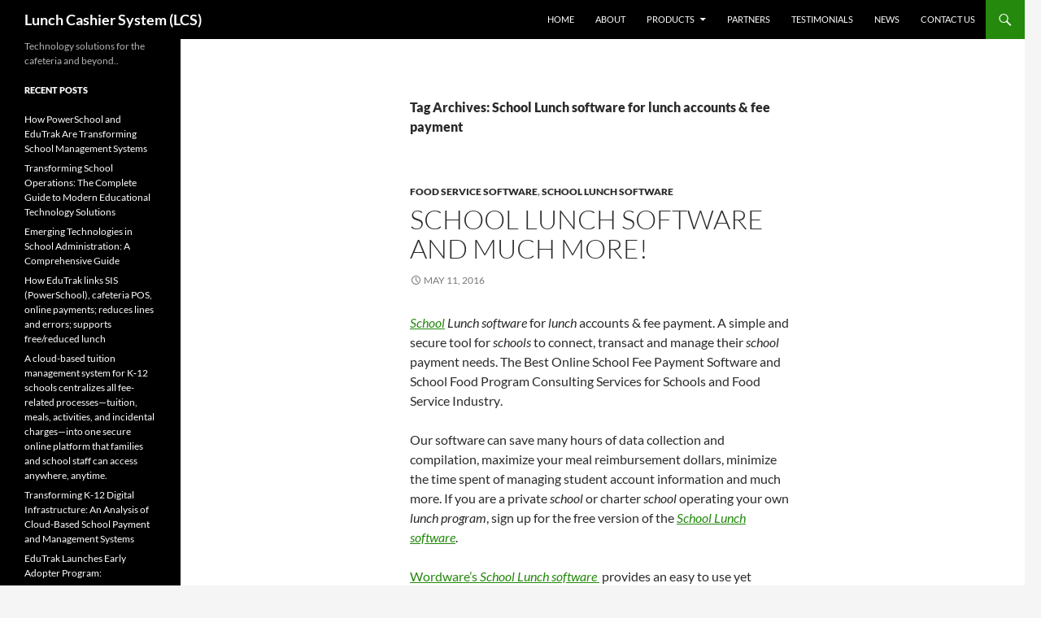

--- FILE ---
content_type: text/html; charset=UTF-8
request_url: http://www.lunchcashiersystem.com/tag/school-lunch-software-for-lunch-accounts-fee-payment/
body_size: 50887
content:
<!DOCTYPE html>
<!--[if IE 7]>
<html class="ie ie7" lang="en-US" prefix="og: http://ogp.me/ns# fb: http://ogp.me/ns/fb# article: http://ogp.me/ns/article#">
<![endif]-->
<!--[if IE 8]>
<html class="ie ie8" lang="en-US" prefix="og: http://ogp.me/ns# fb: http://ogp.me/ns/fb# article: http://ogp.me/ns/article#">
<![endif]-->
<!--[if !(IE 7) & !(IE 8)]><!-->
<html lang="en-US" prefix="og: http://ogp.me/ns# fb: http://ogp.me/ns/fb# article: http://ogp.me/ns/article#">
<!--<![endif]-->
<head>
	<meta charset="UTF-8">
	<meta name="viewport" content="width=device-width, initial-scale=1.0">
	<title>School Lunch Software For Lunch Accounts &amp; Fee Payment | Lunch Cashier System (LCS)</title>
	<link rel="profile" href="https://gmpg.org/xfn/11">
	<link rel="pingback" href="http://www.lunchcashiersystem.com/xmlrpc.php">
	<!--[if lt IE 9]>
	<script src="http://www.lunchcashiersystem.com/wp-content/themes/twentyfourteen/js/html5.js?ver=3.7.0"></script>
	<![endif]-->
	
<!-- BEGIN Metadata added by the Add-Meta-Tags WordPress plugin -->
<meta name="description" content="Content tagged with School Lunch software for lunch accounts &amp; fee payment." />
<meta name="keywords" content="school lunch software for lunch accounts &amp; fee payment" />
<!-- END Metadata added by the Add-Meta-Tags WordPress plugin -->

<meta name='robots' content='max-image-preview:large' />
	<style>img:is([sizes="auto" i], [sizes^="auto," i]) { contain-intrinsic-size: 3000px 1500px }</style>
	
<!-- SEO Ultimate (http://www.seodesignsolutions.com/wordpress-seo/) -->
	<link rel="canonical" href="http://www.lunchcashiersystem.com/tag/school-lunch-software-for-lunch-accounts-fee-payment/" />
<!-- /SEO Ultimate -->

<link rel='dns-prefetch' href='//www.lunchcashiersystem.com' />
<link rel="alternate" type="application/rss+xml" title="Lunch Cashier System (LCS) &raquo; Feed" href="http://www.lunchcashiersystem.com/feed/" />
<link rel="alternate" type="application/rss+xml" title="Lunch Cashier System (LCS) &raquo; Comments Feed" href="http://www.lunchcashiersystem.com/comments/feed/" />
<link rel="alternate" type="application/rss+xml" title="Lunch Cashier System (LCS) &raquo; School Lunch software for lunch accounts &amp; fee payment Tag Feed" href="http://www.lunchcashiersystem.com/tag/school-lunch-software-for-lunch-accounts-fee-payment/feed/" />
<script>
window._wpemojiSettings = {"baseUrl":"https:\/\/s.w.org\/images\/core\/emoji\/16.0.1\/72x72\/","ext":".png","svgUrl":"https:\/\/s.w.org\/images\/core\/emoji\/16.0.1\/svg\/","svgExt":".svg","source":{"concatemoji":"http:\/\/www.lunchcashiersystem.com\/wp-includes\/js\/wp-emoji-release.min.js?ver=6.8.3"}};
/*! This file is auto-generated */
!function(s,n){var o,i,e;function c(e){try{var t={supportTests:e,timestamp:(new Date).valueOf()};sessionStorage.setItem(o,JSON.stringify(t))}catch(e){}}function p(e,t,n){e.clearRect(0,0,e.canvas.width,e.canvas.height),e.fillText(t,0,0);var t=new Uint32Array(e.getImageData(0,0,e.canvas.width,e.canvas.height).data),a=(e.clearRect(0,0,e.canvas.width,e.canvas.height),e.fillText(n,0,0),new Uint32Array(e.getImageData(0,0,e.canvas.width,e.canvas.height).data));return t.every(function(e,t){return e===a[t]})}function u(e,t){e.clearRect(0,0,e.canvas.width,e.canvas.height),e.fillText(t,0,0);for(var n=e.getImageData(16,16,1,1),a=0;a<n.data.length;a++)if(0!==n.data[a])return!1;return!0}function f(e,t,n,a){switch(t){case"flag":return n(e,"\ud83c\udff3\ufe0f\u200d\u26a7\ufe0f","\ud83c\udff3\ufe0f\u200b\u26a7\ufe0f")?!1:!n(e,"\ud83c\udde8\ud83c\uddf6","\ud83c\udde8\u200b\ud83c\uddf6")&&!n(e,"\ud83c\udff4\udb40\udc67\udb40\udc62\udb40\udc65\udb40\udc6e\udb40\udc67\udb40\udc7f","\ud83c\udff4\u200b\udb40\udc67\u200b\udb40\udc62\u200b\udb40\udc65\u200b\udb40\udc6e\u200b\udb40\udc67\u200b\udb40\udc7f");case"emoji":return!a(e,"\ud83e\udedf")}return!1}function g(e,t,n,a){var r="undefined"!=typeof WorkerGlobalScope&&self instanceof WorkerGlobalScope?new OffscreenCanvas(300,150):s.createElement("canvas"),o=r.getContext("2d",{willReadFrequently:!0}),i=(o.textBaseline="top",o.font="600 32px Arial",{});return e.forEach(function(e){i[e]=t(o,e,n,a)}),i}function t(e){var t=s.createElement("script");t.src=e,t.defer=!0,s.head.appendChild(t)}"undefined"!=typeof Promise&&(o="wpEmojiSettingsSupports",i=["flag","emoji"],n.supports={everything:!0,everythingExceptFlag:!0},e=new Promise(function(e){s.addEventListener("DOMContentLoaded",e,{once:!0})}),new Promise(function(t){var n=function(){try{var e=JSON.parse(sessionStorage.getItem(o));if("object"==typeof e&&"number"==typeof e.timestamp&&(new Date).valueOf()<e.timestamp+604800&&"object"==typeof e.supportTests)return e.supportTests}catch(e){}return null}();if(!n){if("undefined"!=typeof Worker&&"undefined"!=typeof OffscreenCanvas&&"undefined"!=typeof URL&&URL.createObjectURL&&"undefined"!=typeof Blob)try{var e="postMessage("+g.toString()+"("+[JSON.stringify(i),f.toString(),p.toString(),u.toString()].join(",")+"));",a=new Blob([e],{type:"text/javascript"}),r=new Worker(URL.createObjectURL(a),{name:"wpTestEmojiSupports"});return void(r.onmessage=function(e){c(n=e.data),r.terminate(),t(n)})}catch(e){}c(n=g(i,f,p,u))}t(n)}).then(function(e){for(var t in e)n.supports[t]=e[t],n.supports.everything=n.supports.everything&&n.supports[t],"flag"!==t&&(n.supports.everythingExceptFlag=n.supports.everythingExceptFlag&&n.supports[t]);n.supports.everythingExceptFlag=n.supports.everythingExceptFlag&&!n.supports.flag,n.DOMReady=!1,n.readyCallback=function(){n.DOMReady=!0}}).then(function(){return e}).then(function(){var e;n.supports.everything||(n.readyCallback(),(e=n.source||{}).concatemoji?t(e.concatemoji):e.wpemoji&&e.twemoji&&(t(e.twemoji),t(e.wpemoji)))}))}((window,document),window._wpemojiSettings);
</script>
<style id='wp-emoji-styles-inline-css'>

	img.wp-smiley, img.emoji {
		display: inline !important;
		border: none !important;
		box-shadow: none !important;
		height: 1em !important;
		width: 1em !important;
		margin: 0 0.07em !important;
		vertical-align: -0.1em !important;
		background: none !important;
		padding: 0 !important;
	}
</style>
<link rel='stylesheet' id='wp-block-library-css' href='http://www.lunchcashiersystem.com/wp-includes/css/dist/block-library/style.min.css?ver=6.8.3' media='all' />
<style id='wp-block-library-theme-inline-css'>
.wp-block-audio :where(figcaption){color:#555;font-size:13px;text-align:center}.is-dark-theme .wp-block-audio :where(figcaption){color:#ffffffa6}.wp-block-audio{margin:0 0 1em}.wp-block-code{border:1px solid #ccc;border-radius:4px;font-family:Menlo,Consolas,monaco,monospace;padding:.8em 1em}.wp-block-embed :where(figcaption){color:#555;font-size:13px;text-align:center}.is-dark-theme .wp-block-embed :where(figcaption){color:#ffffffa6}.wp-block-embed{margin:0 0 1em}.blocks-gallery-caption{color:#555;font-size:13px;text-align:center}.is-dark-theme .blocks-gallery-caption{color:#ffffffa6}:root :where(.wp-block-image figcaption){color:#555;font-size:13px;text-align:center}.is-dark-theme :root :where(.wp-block-image figcaption){color:#ffffffa6}.wp-block-image{margin:0 0 1em}.wp-block-pullquote{border-bottom:4px solid;border-top:4px solid;color:currentColor;margin-bottom:1.75em}.wp-block-pullquote cite,.wp-block-pullquote footer,.wp-block-pullquote__citation{color:currentColor;font-size:.8125em;font-style:normal;text-transform:uppercase}.wp-block-quote{border-left:.25em solid;margin:0 0 1.75em;padding-left:1em}.wp-block-quote cite,.wp-block-quote footer{color:currentColor;font-size:.8125em;font-style:normal;position:relative}.wp-block-quote:where(.has-text-align-right){border-left:none;border-right:.25em solid;padding-left:0;padding-right:1em}.wp-block-quote:where(.has-text-align-center){border:none;padding-left:0}.wp-block-quote.is-large,.wp-block-quote.is-style-large,.wp-block-quote:where(.is-style-plain){border:none}.wp-block-search .wp-block-search__label{font-weight:700}.wp-block-search__button{border:1px solid #ccc;padding:.375em .625em}:where(.wp-block-group.has-background){padding:1.25em 2.375em}.wp-block-separator.has-css-opacity{opacity:.4}.wp-block-separator{border:none;border-bottom:2px solid;margin-left:auto;margin-right:auto}.wp-block-separator.has-alpha-channel-opacity{opacity:1}.wp-block-separator:not(.is-style-wide):not(.is-style-dots){width:100px}.wp-block-separator.has-background:not(.is-style-dots){border-bottom:none;height:1px}.wp-block-separator.has-background:not(.is-style-wide):not(.is-style-dots){height:2px}.wp-block-table{margin:0 0 1em}.wp-block-table td,.wp-block-table th{word-break:normal}.wp-block-table :where(figcaption){color:#555;font-size:13px;text-align:center}.is-dark-theme .wp-block-table :where(figcaption){color:#ffffffa6}.wp-block-video :where(figcaption){color:#555;font-size:13px;text-align:center}.is-dark-theme .wp-block-video :where(figcaption){color:#ffffffa6}.wp-block-video{margin:0 0 1em}:root :where(.wp-block-template-part.has-background){margin-bottom:0;margin-top:0;padding:1.25em 2.375em}
</style>
<style id='classic-theme-styles-inline-css'>
/*! This file is auto-generated */
.wp-block-button__link{color:#fff;background-color:#32373c;border-radius:9999px;box-shadow:none;text-decoration:none;padding:calc(.667em + 2px) calc(1.333em + 2px);font-size:1.125em}.wp-block-file__button{background:#32373c;color:#fff;text-decoration:none}
</style>
<style id='global-styles-inline-css'>
:root{--wp--preset--aspect-ratio--square: 1;--wp--preset--aspect-ratio--4-3: 4/3;--wp--preset--aspect-ratio--3-4: 3/4;--wp--preset--aspect-ratio--3-2: 3/2;--wp--preset--aspect-ratio--2-3: 2/3;--wp--preset--aspect-ratio--16-9: 16/9;--wp--preset--aspect-ratio--9-16: 9/16;--wp--preset--color--black: #000;--wp--preset--color--cyan-bluish-gray: #abb8c3;--wp--preset--color--white: #fff;--wp--preset--color--pale-pink: #f78da7;--wp--preset--color--vivid-red: #cf2e2e;--wp--preset--color--luminous-vivid-orange: #ff6900;--wp--preset--color--luminous-vivid-amber: #fcb900;--wp--preset--color--light-green-cyan: #7bdcb5;--wp--preset--color--vivid-green-cyan: #00d084;--wp--preset--color--pale-cyan-blue: #8ed1fc;--wp--preset--color--vivid-cyan-blue: #0693e3;--wp--preset--color--vivid-purple: #9b51e0;--wp--preset--color--green: #24890d;--wp--preset--color--dark-gray: #2b2b2b;--wp--preset--color--medium-gray: #767676;--wp--preset--color--light-gray: #f5f5f5;--wp--preset--gradient--vivid-cyan-blue-to-vivid-purple: linear-gradient(135deg,rgba(6,147,227,1) 0%,rgb(155,81,224) 100%);--wp--preset--gradient--light-green-cyan-to-vivid-green-cyan: linear-gradient(135deg,rgb(122,220,180) 0%,rgb(0,208,130) 100%);--wp--preset--gradient--luminous-vivid-amber-to-luminous-vivid-orange: linear-gradient(135deg,rgba(252,185,0,1) 0%,rgba(255,105,0,1) 100%);--wp--preset--gradient--luminous-vivid-orange-to-vivid-red: linear-gradient(135deg,rgba(255,105,0,1) 0%,rgb(207,46,46) 100%);--wp--preset--gradient--very-light-gray-to-cyan-bluish-gray: linear-gradient(135deg,rgb(238,238,238) 0%,rgb(169,184,195) 100%);--wp--preset--gradient--cool-to-warm-spectrum: linear-gradient(135deg,rgb(74,234,220) 0%,rgb(151,120,209) 20%,rgb(207,42,186) 40%,rgb(238,44,130) 60%,rgb(251,105,98) 80%,rgb(254,248,76) 100%);--wp--preset--gradient--blush-light-purple: linear-gradient(135deg,rgb(255,206,236) 0%,rgb(152,150,240) 100%);--wp--preset--gradient--blush-bordeaux: linear-gradient(135deg,rgb(254,205,165) 0%,rgb(254,45,45) 50%,rgb(107,0,62) 100%);--wp--preset--gradient--luminous-dusk: linear-gradient(135deg,rgb(255,203,112) 0%,rgb(199,81,192) 50%,rgb(65,88,208) 100%);--wp--preset--gradient--pale-ocean: linear-gradient(135deg,rgb(255,245,203) 0%,rgb(182,227,212) 50%,rgb(51,167,181) 100%);--wp--preset--gradient--electric-grass: linear-gradient(135deg,rgb(202,248,128) 0%,rgb(113,206,126) 100%);--wp--preset--gradient--midnight: linear-gradient(135deg,rgb(2,3,129) 0%,rgb(40,116,252) 100%);--wp--preset--font-size--small: 13px;--wp--preset--font-size--medium: 20px;--wp--preset--font-size--large: 36px;--wp--preset--font-size--x-large: 42px;--wp--preset--spacing--20: 0.44rem;--wp--preset--spacing--30: 0.67rem;--wp--preset--spacing--40: 1rem;--wp--preset--spacing--50: 1.5rem;--wp--preset--spacing--60: 2.25rem;--wp--preset--spacing--70: 3.38rem;--wp--preset--spacing--80: 5.06rem;--wp--preset--shadow--natural: 6px 6px 9px rgba(0, 0, 0, 0.2);--wp--preset--shadow--deep: 12px 12px 50px rgba(0, 0, 0, 0.4);--wp--preset--shadow--sharp: 6px 6px 0px rgba(0, 0, 0, 0.2);--wp--preset--shadow--outlined: 6px 6px 0px -3px rgba(255, 255, 255, 1), 6px 6px rgba(0, 0, 0, 1);--wp--preset--shadow--crisp: 6px 6px 0px rgba(0, 0, 0, 1);}:where(.is-layout-flex){gap: 0.5em;}:where(.is-layout-grid){gap: 0.5em;}body .is-layout-flex{display: flex;}.is-layout-flex{flex-wrap: wrap;align-items: center;}.is-layout-flex > :is(*, div){margin: 0;}body .is-layout-grid{display: grid;}.is-layout-grid > :is(*, div){margin: 0;}:where(.wp-block-columns.is-layout-flex){gap: 2em;}:where(.wp-block-columns.is-layout-grid){gap: 2em;}:where(.wp-block-post-template.is-layout-flex){gap: 1.25em;}:where(.wp-block-post-template.is-layout-grid){gap: 1.25em;}.has-black-color{color: var(--wp--preset--color--black) !important;}.has-cyan-bluish-gray-color{color: var(--wp--preset--color--cyan-bluish-gray) !important;}.has-white-color{color: var(--wp--preset--color--white) !important;}.has-pale-pink-color{color: var(--wp--preset--color--pale-pink) !important;}.has-vivid-red-color{color: var(--wp--preset--color--vivid-red) !important;}.has-luminous-vivid-orange-color{color: var(--wp--preset--color--luminous-vivid-orange) !important;}.has-luminous-vivid-amber-color{color: var(--wp--preset--color--luminous-vivid-amber) !important;}.has-light-green-cyan-color{color: var(--wp--preset--color--light-green-cyan) !important;}.has-vivid-green-cyan-color{color: var(--wp--preset--color--vivid-green-cyan) !important;}.has-pale-cyan-blue-color{color: var(--wp--preset--color--pale-cyan-blue) !important;}.has-vivid-cyan-blue-color{color: var(--wp--preset--color--vivid-cyan-blue) !important;}.has-vivid-purple-color{color: var(--wp--preset--color--vivid-purple) !important;}.has-black-background-color{background-color: var(--wp--preset--color--black) !important;}.has-cyan-bluish-gray-background-color{background-color: var(--wp--preset--color--cyan-bluish-gray) !important;}.has-white-background-color{background-color: var(--wp--preset--color--white) !important;}.has-pale-pink-background-color{background-color: var(--wp--preset--color--pale-pink) !important;}.has-vivid-red-background-color{background-color: var(--wp--preset--color--vivid-red) !important;}.has-luminous-vivid-orange-background-color{background-color: var(--wp--preset--color--luminous-vivid-orange) !important;}.has-luminous-vivid-amber-background-color{background-color: var(--wp--preset--color--luminous-vivid-amber) !important;}.has-light-green-cyan-background-color{background-color: var(--wp--preset--color--light-green-cyan) !important;}.has-vivid-green-cyan-background-color{background-color: var(--wp--preset--color--vivid-green-cyan) !important;}.has-pale-cyan-blue-background-color{background-color: var(--wp--preset--color--pale-cyan-blue) !important;}.has-vivid-cyan-blue-background-color{background-color: var(--wp--preset--color--vivid-cyan-blue) !important;}.has-vivid-purple-background-color{background-color: var(--wp--preset--color--vivid-purple) !important;}.has-black-border-color{border-color: var(--wp--preset--color--black) !important;}.has-cyan-bluish-gray-border-color{border-color: var(--wp--preset--color--cyan-bluish-gray) !important;}.has-white-border-color{border-color: var(--wp--preset--color--white) !important;}.has-pale-pink-border-color{border-color: var(--wp--preset--color--pale-pink) !important;}.has-vivid-red-border-color{border-color: var(--wp--preset--color--vivid-red) !important;}.has-luminous-vivid-orange-border-color{border-color: var(--wp--preset--color--luminous-vivid-orange) !important;}.has-luminous-vivid-amber-border-color{border-color: var(--wp--preset--color--luminous-vivid-amber) !important;}.has-light-green-cyan-border-color{border-color: var(--wp--preset--color--light-green-cyan) !important;}.has-vivid-green-cyan-border-color{border-color: var(--wp--preset--color--vivid-green-cyan) !important;}.has-pale-cyan-blue-border-color{border-color: var(--wp--preset--color--pale-cyan-blue) !important;}.has-vivid-cyan-blue-border-color{border-color: var(--wp--preset--color--vivid-cyan-blue) !important;}.has-vivid-purple-border-color{border-color: var(--wp--preset--color--vivid-purple) !important;}.has-vivid-cyan-blue-to-vivid-purple-gradient-background{background: var(--wp--preset--gradient--vivid-cyan-blue-to-vivid-purple) !important;}.has-light-green-cyan-to-vivid-green-cyan-gradient-background{background: var(--wp--preset--gradient--light-green-cyan-to-vivid-green-cyan) !important;}.has-luminous-vivid-amber-to-luminous-vivid-orange-gradient-background{background: var(--wp--preset--gradient--luminous-vivid-amber-to-luminous-vivid-orange) !important;}.has-luminous-vivid-orange-to-vivid-red-gradient-background{background: var(--wp--preset--gradient--luminous-vivid-orange-to-vivid-red) !important;}.has-very-light-gray-to-cyan-bluish-gray-gradient-background{background: var(--wp--preset--gradient--very-light-gray-to-cyan-bluish-gray) !important;}.has-cool-to-warm-spectrum-gradient-background{background: var(--wp--preset--gradient--cool-to-warm-spectrum) !important;}.has-blush-light-purple-gradient-background{background: var(--wp--preset--gradient--blush-light-purple) !important;}.has-blush-bordeaux-gradient-background{background: var(--wp--preset--gradient--blush-bordeaux) !important;}.has-luminous-dusk-gradient-background{background: var(--wp--preset--gradient--luminous-dusk) !important;}.has-pale-ocean-gradient-background{background: var(--wp--preset--gradient--pale-ocean) !important;}.has-electric-grass-gradient-background{background: var(--wp--preset--gradient--electric-grass) !important;}.has-midnight-gradient-background{background: var(--wp--preset--gradient--midnight) !important;}.has-small-font-size{font-size: var(--wp--preset--font-size--small) !important;}.has-medium-font-size{font-size: var(--wp--preset--font-size--medium) !important;}.has-large-font-size{font-size: var(--wp--preset--font-size--large) !important;}.has-x-large-font-size{font-size: var(--wp--preset--font-size--x-large) !important;}
:where(.wp-block-post-template.is-layout-flex){gap: 1.25em;}:where(.wp-block-post-template.is-layout-grid){gap: 1.25em;}
:where(.wp-block-columns.is-layout-flex){gap: 2em;}:where(.wp-block-columns.is-layout-grid){gap: 2em;}
:root :where(.wp-block-pullquote){font-size: 1.5em;line-height: 1.6;}
</style>
<link rel='stylesheet' id='wpscp_css-css' href='http://www.lunchcashiersystem.com/wp-content/plugins/wp-show-category-posts/css/styles.css?ver=6.8.3' media='all' />
<link rel='stylesheet' id='twentyfourteen-lato-css' href='http://www.lunchcashiersystem.com/wp-content/themes/twentyfourteen/fonts/font-lato.css?ver=20230328' media='all' />
<link rel='stylesheet' id='genericons-css' href='http://www.lunchcashiersystem.com/wp-content/themes/twentyfourteen/genericons/genericons.css?ver=3.0.3' media='all' />
<link rel='stylesheet' id='twentyfourteen-style-css' href='http://www.lunchcashiersystem.com/wp-content/themes/twentyfourteen/style.css?ver=20250415' media='all' />
<link rel='stylesheet' id='twentyfourteen-block-style-css' href='http://www.lunchcashiersystem.com/wp-content/themes/twentyfourteen/css/blocks.css?ver=20240708' media='all' />
<!--[if lt IE 9]>
<link rel='stylesheet' id='twentyfourteen-ie-css' href='http://www.lunchcashiersystem.com/wp-content/themes/twentyfourteen/css/ie.css?ver=20140711' media='all' />
<![endif]-->
<script src="http://www.lunchcashiersystem.com/wp-includes/js/jquery/jquery.min.js?ver=3.7.1" id="jquery-core-js"></script>
<script src="http://www.lunchcashiersystem.com/wp-includes/js/jquery/jquery-migrate.min.js?ver=3.4.1" id="jquery-migrate-js"></script>
<script src="http://www.lunchcashiersystem.com/wp-content/themes/twentyfourteen/js/functions.js?ver=20230526" id="twentyfourteen-script-js" defer data-wp-strategy="defer"></script>
<link rel="https://api.w.org/" href="http://www.lunchcashiersystem.com/wp-json/" /><link rel="alternate" title="JSON" type="application/json" href="http://www.lunchcashiersystem.com/wp-json/wp/v2/tags/857" /><link rel="EditURI" type="application/rsd+xml" title="RSD" href="http://www.lunchcashiersystem.com/xmlrpc.php?rsd" />
<meta name="generator" content="WordPress 6.8.3" />
<link rel="icon" href="http://www.lunchcashiersystem.com/wp-content/uploads/2016/02/cropped-logo-32x32.png" sizes="32x32" />
<link rel="icon" href="http://www.lunchcashiersystem.com/wp-content/uploads/2016/02/cropped-logo-192x192.png" sizes="192x192" />
<link rel="apple-touch-icon" href="http://www.lunchcashiersystem.com/wp-content/uploads/2016/02/cropped-logo-180x180.png" />
<meta name="msapplication-TileImage" content="http://www.lunchcashiersystem.com/wp-content/uploads/2016/02/cropped-logo-270x270.png" />
</head>

<body class="archive tag tag-school-lunch-software-for-lunch-accounts-fee-payment tag-857 wp-embed-responsive wp-theme-twentyfourteen masthead-fixed list-view full-width">
<a class="screen-reader-text skip-link" href="#content">
	Skip to content</a>
<div id="page" class="hfeed site">
		
	<header id="masthead" class="site-header">
		<div class="header-main">
			<h1 class="site-title"><a href="http://www.lunchcashiersystem.com/" rel="home" >Lunch Cashier System (LCS)</a></h1>

			<div class="search-toggle">
				<a href="#search-container" class="screen-reader-text" aria-expanded="false" aria-controls="search-container">
					Search				</a>
			</div>

			<nav id="primary-navigation" class="site-navigation primary-navigation">
				<button class="menu-toggle">Primary Menu</button>
				<div class="menu-top-menu-container"><ul id="primary-menu" class="nav-menu"><li id="menu-item-20" class="menu-item menu-item-type-custom menu-item-object-custom menu-item-home menu-item-20"><a href="http://www.lunchcashiersystem.com/">Home</a></li>
<li id="menu-item-19" class="menu-item menu-item-type-post_type menu-item-object-page menu-item-19"><a href="http://www.lunchcashiersystem.com/about-wordware-inc/">About</a></li>
<li id="menu-item-27" class="menu-item menu-item-type-custom menu-item-object-custom menu-item-has-children menu-item-27"><a href="https://store.wordwareinc.com/">Products</a>
<ul class="sub-menu">
	<li id="menu-item-35" class="menu-item menu-item-type-post_type menu-item-object-page menu-item-35"><a href="http://www.lunchcashiersystem.com/certification/">Certification</a></li>
</ul>
</li>
<li id="menu-item-18" class="menu-item menu-item-type-post_type menu-item-object-page menu-item-18"><a href="http://www.lunchcashiersystem.com/wordware-inc-technology-partners/">Partners</a></li>
<li id="menu-item-17" class="menu-item menu-item-type-post_type menu-item-object-page menu-item-17"><a href="http://www.lunchcashiersystem.com/testimonials/">Testimonials</a></li>
<li id="menu-item-38" class="menu-item menu-item-type-post_type menu-item-object-page menu-item-38"><a href="http://www.lunchcashiersystem.com/lunchroom-news/">News</a></li>
<li id="menu-item-16" class="menu-item menu-item-type-post_type menu-item-object-page menu-item-16"><a href="http://www.lunchcashiersystem.com/contact-wordware-for-school-lunch-software/">Contact Us</a></li>
</ul></div>			</nav>
		</div>

		<div id="search-container" class="search-box-wrapper hide">
			<div class="search-box">
				<form role="search" method="get" class="search-form" action="http://www.lunchcashiersystem.com/">
				<label>
					<span class="screen-reader-text">Search for:</span>
					<input type="search" class="search-field" placeholder="Search &hellip;" value="" name="s" />
				</label>
				<input type="submit" class="search-submit" value="Search" />
			</form>			</div>
		</div>
	</header><!-- #masthead -->

	<div id="main" class="site-main">

	<section id="primary" class="content-area">
		<div id="content" class="site-content" role="main">

			
			<header class="archive-header">
				<h1 class="archive-title">
				Tag Archives: School Lunch software for lunch accounts &amp; fee payment				</h1>

							</header><!-- .archive-header -->

				
<article id="post-264" class="post-264 post type-post status-publish format-standard hentry category-food-service-software category-school-lunch-software tag-best-online-school-fee-payment-software tag-best-software-for-school-lunch tag-food-program-consulting-services-for-schools tag-reereduced-lunch-reports tag-school-lunch-software tag-school-lunch-software-for-lunch-accounts-fee-payment tag-school-lunch-software-for-parent-payments tag-wordwares-school-lunch-software">
	
	<header class="entry-header">
				<div class="entry-meta">
			<span class="cat-links"><a href="http://www.lunchcashiersystem.com/category/food-service-software/" rel="category tag">Food Service Software</a>, <a href="http://www.lunchcashiersystem.com/category/school-lunch-software/" rel="category tag">School Lunch Software</a></span>
		</div>
			<h1 class="entry-title"><a href="http://www.lunchcashiersystem.com/2016/05/11/school-lunch-software-more/" rel="bookmark">School Lunch Software and Much More!</a></h1>
		<div class="entry-meta">
			<span class="entry-date"><a href="http://www.lunchcashiersystem.com/2016/05/11/school-lunch-software-more/" rel="bookmark"><time class="entry-date" datetime="2016-05-11T07:06:11+00:00">May 11, 2016</time></a></span> <span class="byline"><span class="author vcard"><a class="url fn n" href="http://www.lunchcashiersystem.com/author/anuruddha/" rel="author">anuruddha</a></span></span>		</div><!-- .entry-meta -->
	</header><!-- .entry-header -->

		<div class="entry-content">
		<p><span class="st"><a href="http://www.wordwareinc.com/contactus.php" target="_blank"><i>School</i></a> <i>Lunch software</i> for <i>lunch</i> accounts &amp; fee payment. A simple and secure tool for <i>schools</i> to connect, transact and manage their <i>school</i> payment needs.</span><span class="st"> The Best Online School Fee Payment Software and School Food Program Consulting Services for Schools and Food Service Industry<wbr />. </span></p>
<p>Our software can save many hours of data collection and compilation, maximize your meal reimbursement dollars, minimize the time spent of managing student account information and much more. <span class="st">If you are a private <i>school</i> or charter <i>school</i> operating your own <i>lunch program</i>, sign up for the free version of the </span><a href="http://www.wordwareinc.com" target="_blank"><span class="st"><i>School</i> <i>Lunch software</i></span></a><span class="st"><i></i>. </span></p>
<p><span class="st"> <a href="http://www.lunchcashiersystem.com/2016/05/09/wordwares-cafeteria-accounting-software-will-increase-your-revenue-reduce-operating-cost/">Wordware’s </a></span><span class="st"><a href="http://www.lunchcashiersystem.com/2016/05/09/wordwares-cafeteria-accounting-software-will-increase-your-revenue-reduce-operating-cost/"><span class="st"><i>School</i> <i>Lunch software </i></span></a> provides an easy to use yet powerful system for the placing and management of <i>school</i> hot <i>lunch</i> programs,  </span><span class="st">you can purchase a <i></i></span><span class="st"><i><span class="st"><a href="http://www.lunchcashiersystem.com/2016/05/09/wordwares-cafeteria-accounting-software-will-increase-your-revenue-reduce-operating-cost/"><span class="st"><i>School</i> <i>Lunch software</i></span></a></span></i> for parent payments, parent preordering, and run Free/Reduced <i>Lunch</i> reports.  </span><span class="st">National <i>School Lunch</i> and <i>School</i> Breakfast Programs. <i>School</i> boards must apply to their state child nutrition agency in order to institute a <i>program</i>.  </span><span class="st">The <i></i></span><span class="st"><i><span class="st"><a href="http://www.lunchcashiersystem.com/2016/05/09/wordwares-cafeteria-accounting-software-will-increase-your-revenue-reduce-operating-cost/"><span class="st"><i>School</i> <i>Lunch software</i></span></a></span></i> website allows <i>schools</i> and <i>school</i> districts of all sizes to safely and securely accept online payments from parents for <i>school</i> fees</span><span class="st"><span class="st">. </span> </span><span class="st">We offer online ordering <i>software</i> for <i>school lunch</i> programs. </span><span class="st">Our online <i>lunch</i> order system enables parents order <i>lunch</i> online for their children at <i>school</i> on time! </span><span class="st">You need not to worry for your <i>school lunch software</i>, wordware provides on of the <a href="http://www.wordwareinc.com" target="_blank">best software for School Lunch</a>.</p>
<p>School payment software for lunch accounts &amp; fee payment. A simple and secure tool for schools to connect, transact and manage their school payment needs. The Best Online School Fee Payment Software and School Food Program Consulting Services for Schools and Food Service Industry</span></p>
	</div><!-- .entry-content -->
	
	<footer class="entry-meta"><span class="tag-links"><a href="http://www.lunchcashiersystem.com/tag/best-online-school-fee-payment-software/" rel="tag">Best Online School Fee Payment Software</a><a href="http://www.lunchcashiersystem.com/tag/best-software-for-school-lunch/" rel="tag">best software for School Lunch</a><a href="http://www.lunchcashiersystem.com/tag/food-program-consulting-services-for-schools/" rel="tag">Food Program Consulting Services for Schools</a><a href="http://www.lunchcashiersystem.com/tag/reereduced-lunch-reports/" rel="tag">ree/Reduced Lunch reports</a><a href="http://www.lunchcashiersystem.com/tag/school-lunch-software/" rel="tag">School Lunch Software</a><a href="http://www.lunchcashiersystem.com/tag/school-lunch-software-for-lunch-accounts-fee-payment/" rel="tag">School Lunch software for lunch accounts &amp; fee payment</a><a href="http://www.lunchcashiersystem.com/tag/school-lunch-software-for-parent-payments/" rel="tag">School Lunch software for parent payments</a><a href="http://www.lunchcashiersystem.com/tag/wordwares-school-lunch-software/" rel="tag">Wordware’s School Lunch software</a></span></footer></article><!-- #post-264 -->
		</div><!-- #content -->
	</section><!-- #primary -->

<div id="secondary">
		<h2 class="site-description">Technology solutions for the cafeteria and beyond..</h2>
	
	
		<div id="primary-sidebar" class="primary-sidebar widget-area" role="complementary">
		
		<aside id="recent-posts-2" class="widget widget_recent_entries">
		<h1 class="widget-title">Recent Posts</h1><nav aria-label="Recent Posts">
		<ul>
											<li>
					<a href="http://www.lunchcashiersystem.com/2026/01/13/how-powerschool-and-edutrak-are-transforming-school-management-systems/">How PowerSchool and EduTrak Are Transforming School Management Systems</a>
									</li>
											<li>
					<a href="http://www.lunchcashiersystem.com/2026/01/11/transforming-school-operations-the-complete-guide-to-modern-educational-technology-solutions/">Transforming School Operations: The Complete Guide to Modern Educational Technology Solutions</a>
									</li>
											<li>
					<a href="http://www.lunchcashiersystem.com/2026/01/11/emerging-technologies-in-school-administration-a-comprehensive-guide/">Emerging Technologies in School Administration: A Comprehensive Guide</a>
									</li>
											<li>
					<a href="http://www.lunchcashiersystem.com/2025/12/28/how-edutrak-links-sis-powerschool-cafeteria-pos-online-payments-reduces-lines-and-errors-supports-free-reduced-lunch/">How EduTrak links SIS (PowerSchool), cafeteria POS, online payments; reduces lines and errors; supports free/reduced lunch</a>
									</li>
											<li>
					<a href="http://www.lunchcashiersystem.com/2025/12/28/a-cloud-based-tuition-management-system-for-k%e2%80%9112-schools-centralizes-all-fee-related-processes-tuition-meals-activities-and-incidental-charges-into-one-secure-online-platfor/">A cloud-based tuition management system for K‑12 schools centralizes all fee-related processes—tuition, meals, activities, and incidental charges—into one secure online platform that families and school staff can access anywhere, anytime.</a>
									</li>
											<li>
					<a href="http://www.lunchcashiersystem.com/2025/12/27/transforming-k-12-digital-infrastructure-an-analysis-of-cloud-based-school-payment-and-management-systems/">Transforming K-12 Digital Infrastructure: An Analysis of Cloud-Based School Payment and Management Systems</a>
									</li>
											<li>
					<a href="http://www.lunchcashiersystem.com/2025/11/23/edutrak-launches-early-adopter-program/">EduTrak Launches Early Adopter Program:</a>
									</li>
											<li>
					<a href="http://www.lunchcashiersystem.com/2025/11/23/edutrak-q4-2025-newsletter-childcare-innovation-total-lunchroom-suite-customer-focused-growth/">EduTrak Q4 2025 Newsletter: Childcare Innovation, Total Lunchroom Suite &amp; Customer-Focused Growth</a>
									</li>
											<li>
					<a href="http://www.lunchcashiersystem.com/2025/11/23/5-ways-to-automate-tuition-payments-for-k-12-schools/">5 Ways to Automate Tuition Payments for K-12 Schools</a>
									</li>
											<li>
					<a href="http://www.lunchcashiersystem.com/2025/10/31/top-10-reasons-why-school-tuition-payment-software-is-transforming-k-12-education/">Top 10 Reasons Why School Tuition Payment Software Is Transforming K-12 Education</a>
									</li>
					</ul>

		</nav></aside><aside id="archives-2" class="widget widget_archive"><h1 class="widget-title">Archives</h1><nav aria-label="Archives">
			<ul>
					<li><a href='http://www.lunchcashiersystem.com/2026/01/'>January 2026</a></li>
	<li><a href='http://www.lunchcashiersystem.com/2025/12/'>December 2025</a></li>
	<li><a href='http://www.lunchcashiersystem.com/2025/11/'>November 2025</a></li>
	<li><a href='http://www.lunchcashiersystem.com/2025/10/'>October 2025</a></li>
	<li><a href='http://www.lunchcashiersystem.com/2025/09/'>September 2025</a></li>
	<li><a href='http://www.lunchcashiersystem.com/2025/07/'>July 2025</a></li>
	<li><a href='http://www.lunchcashiersystem.com/2025/01/'>January 2025</a></li>
	<li><a href='http://www.lunchcashiersystem.com/2024/12/'>December 2024</a></li>
	<li><a href='http://www.lunchcashiersystem.com/2024/11/'>November 2024</a></li>
	<li><a href='http://www.lunchcashiersystem.com/2024/09/'>September 2024</a></li>
	<li><a href='http://www.lunchcashiersystem.com/2021/06/'>June 2021</a></li>
	<li><a href='http://www.lunchcashiersystem.com/2021/02/'>February 2021</a></li>
	<li><a href='http://www.lunchcashiersystem.com/2021/01/'>January 2021</a></li>
	<li><a href='http://www.lunchcashiersystem.com/2020/12/'>December 2020</a></li>
	<li><a href='http://www.lunchcashiersystem.com/2020/11/'>November 2020</a></li>
	<li><a href='http://www.lunchcashiersystem.com/2020/10/'>October 2020</a></li>
	<li><a href='http://www.lunchcashiersystem.com/2020/09/'>September 2020</a></li>
	<li><a href='http://www.lunchcashiersystem.com/2020/08/'>August 2020</a></li>
	<li><a href='http://www.lunchcashiersystem.com/2020/07/'>July 2020</a></li>
	<li><a href='http://www.lunchcashiersystem.com/2020/06/'>June 2020</a></li>
	<li><a href='http://www.lunchcashiersystem.com/2020/05/'>May 2020</a></li>
	<li><a href='http://www.lunchcashiersystem.com/2020/02/'>February 2020</a></li>
	<li><a href='http://www.lunchcashiersystem.com/2020/01/'>January 2020</a></li>
	<li><a href='http://www.lunchcashiersystem.com/2016/06/'>June 2016</a></li>
	<li><a href='http://www.lunchcashiersystem.com/2016/05/'>May 2016</a></li>
	<li><a href='http://www.lunchcashiersystem.com/2016/04/'>April 2016</a></li>
	<li><a href='http://www.lunchcashiersystem.com/2016/03/'>March 2016</a></li>
	<li><a href='http://www.lunchcashiersystem.com/2016/02/'>February 2016</a></li>
			</ul>

			</nav></aside><aside id="categories-2" class="widget widget_categories"><h1 class="widget-title">Categories</h1><nav aria-label="Categories">
			<ul>
					<li class="cat-item cat-item-1043"><a href="http://www.lunchcashiersystem.com/category/billing-tuition-software/">Billing Tuition Software</a>
</li>
	<li class="cat-item cat-item-41"><a href="http://www.lunchcashiersystem.com/category/cafeteria-software/">Cafeteria Software</a>
</li>
	<li class="cat-item cat-item-18"><a href="http://www.lunchcashiersystem.com/category/customer-satisfaction/">Customer Satisfaction</a>
</li>
	<li class="cat-item cat-item-5"><a href="http://www.lunchcashiersystem.com/category/food-service-software/">Food Service Software</a>
</li>
	<li class="cat-item cat-item-22"><a href="http://www.lunchcashiersystem.com/category/nutrition-softwares/">Nutrition Softwares</a>
</li>
	<li class="cat-item cat-item-962"><a href="http://www.lunchcashiersystem.com/category/powerschool_tuition_plugin/">PowerSchool Plugin</a>
</li>
	<li class="cat-item cat-item-19"><a href="http://www.lunchcashiersystem.com/category/school-lunch-software/">School Lunch Software</a>
</li>
	<li class="cat-item cat-item-3"><a href="http://www.lunchcashiersystem.com/category/software-for-cafeteria/">Software for Cafeteria</a>
</li>
	<li class="cat-item cat-item-1"><a href="http://www.lunchcashiersystem.com/category/software_for_school_cafeteria/">Software for School Cafeteria</a>
</li>
			</ul>

			</nav></aside><aside id="meta-2" class="widget widget_meta"><h1 class="widget-title">Meta</h1><nav aria-label="Meta">
		<ul>
						<li><a href="http://www.lunchcashiersystem.com/wp-login.php">Log in</a></li>
			<li><a href="http://www.lunchcashiersystem.com/feed/">Entries feed</a></li>
			<li><a href="http://www.lunchcashiersystem.com/comments/feed/">Comments feed</a></li>

			<li><a href="https://wordpress.org/">WordPress.org</a></li>
		</ul>

		</nav></aside><aside id="tag_cloud-2" class="widget widget_tag_cloud"><h1 class="widget-title">Tags</h1><nav aria-label="Tags"><div class="tagcloud"><ul class='wp-tag-cloud' role='list'>
	<li><a href="http://www.lunchcashiersystem.com/tag/cafeteria/" class="tag-cloud-link tag-link-705 tag-link-position-1" style="font-size: 9.4432989690722pt;" aria-label="&quot;cafeteria&quot; (4 items)">&quot;cafeteria&quot;</a></li>
	<li><a href="http://www.lunchcashiersystem.com/tag/accounting-system-for-schools/" class="tag-cloud-link tag-link-9 tag-link-position-2" style="font-size: 18.969072164948pt;" aria-label="accounting system for schools (22 items)">accounting system for schools</a></li>
	<li><a href="http://www.lunchcashiersystem.com/tag/best-nutrition-software/" class="tag-cloud-link tag-link-25 tag-link-position-3" style="font-size: 17.814432989691pt;" aria-label="Best Nutrition Software (18 items)">Best Nutrition Software</a></li>
	<li><a href="http://www.lunchcashiersystem.com/tag/cafeteria-payment-system/" class="tag-cloud-link tag-link-16 tag-link-position-4" style="font-size: 18.680412371134pt;" aria-label="cafeteria payment system (21 items)">cafeteria payment system</a></li>
	<li><a href="http://www.lunchcashiersystem.com/tag/cafeteria-pos-software/" class="tag-cloud-link tag-link-678 tag-link-position-5" style="font-size: 10.59793814433pt;" aria-label="cafeteria pos software (5 items)">cafeteria pos software</a></li>
	<li><a href="http://www.lunchcashiersystem.com/tag/cafeteria-program/" class="tag-cloud-link tag-link-15 tag-link-position-6" style="font-size: 14.350515463918pt;" aria-label="cafeteria program (10 items)">cafeteria program</a></li>
	<li><a href="http://www.lunchcashiersystem.com/tag/cafeteria-software/" class="tag-cloud-link tag-link-642 tag-link-position-7" style="font-size: 9.4432989690722pt;" aria-label="cafeteria software (4 items)">cafeteria software</a></li>
	<li><a href="http://www.lunchcashiersystem.com/tag/child-and-adult-care-food-program/" class="tag-cloud-link tag-link-44 tag-link-position-8" style="font-size: 11.60824742268pt;" aria-label="Child and Adult Care Food Program (6 items)">Child and Adult Care Food Program</a></li>
	<li><a href="http://www.lunchcashiersystem.com/tag/clinical-nutrition-software/" class="tag-cloud-link tag-link-34 tag-link-position-9" style="font-size: 13.051546391753pt;" aria-label="Clinical Nutrition Software (8 items)">Clinical Nutrition Software</a></li>
	<li><a href="http://www.lunchcashiersystem.com/tag/computerized-lunch-program-for-school/" class="tag-cloud-link tag-link-11 tag-link-position-10" style="font-size: 17.814432989691pt;" aria-label="computerized lunch program for school (18 items)">computerized lunch program for school</a></li>
	<li><a href="http://www.lunchcashiersystem.com/tag/development-and-nutrition-labeling-software/" class="tag-cloud-link tag-link-32 tag-link-position-11" style="font-size: 13.051546391753pt;" aria-label="Development and Nutrition Labeling Software (8 items)">Development and Nutrition Labeling Software</a></li>
	<li><a href="http://www.lunchcashiersystem.com/tag/food-industry-universities/" class="tag-cloud-link tag-link-29 tag-link-position-12" style="font-size: 8pt;" aria-label="Food Industry &amp; Universities (3 items)">Food Industry &amp; Universities</a></li>
	<li><a href="http://www.lunchcashiersystem.com/tag/food-processor-nutrition-analysis-software/" class="tag-cloud-link tag-link-31 tag-link-position-13" style="font-size: 9.4432989690722pt;" aria-label="Food Processor Nutrition Analysis Software (4 items)">Food Processor Nutrition Analysis Software</a></li>
	<li><a href="http://www.lunchcashiersystem.com/tag/food-service-management-software/" class="tag-cloud-link tag-link-10 tag-link-position-14" style="font-size: 12.329896907216pt;" aria-label="food service management software (7 items)">food service management software</a></li>
	<li><a href="http://www.lunchcashiersystem.com/tag/k-12-school-nutrition-software/" class="tag-cloud-link tag-link-37 tag-link-position-15" style="font-size: 16.659793814433pt;" aria-label="k-12 school nutrition software (15 items)">k-12 school nutrition software</a></li>
	<li><a href="http://www.lunchcashiersystem.com/tag/lunch/" class="tag-cloud-link tag-link-650 tag-link-position-16" style="font-size: 9.4432989690722pt;" aria-label="lunch (4 items)">lunch</a></li>
	<li><a href="http://www.lunchcashiersystem.com/tag/lunch-cashier-system/" class="tag-cloud-link tag-link-8 tag-link-position-17" style="font-size: 17.092783505155pt;" aria-label="Lunch Cashier System (16 items)">Lunch Cashier System</a></li>
	<li><a href="http://www.lunchcashiersystem.com/tag/lunch-payment-software/" class="tag-cloud-link tag-link-14 tag-link-position-18" style="font-size: 15.938144329897pt;" aria-label="lunch payment software (13 items)">lunch payment software</a></li>
	<li><a href="http://www.lunchcashiersystem.com/tag/lunch-program/" class="tag-cloud-link tag-link-6 tag-link-position-19" style="font-size: 10.59793814433pt;" aria-label="lunch program (5 items)">lunch program</a></li>
	<li><a href="http://www.lunchcashiersystem.com/tag/lunchroom-management-software/" class="tag-cloud-link tag-link-12 tag-link-position-20" style="font-size: 13.051546391753pt;" aria-label="lunchroom management software (8 items)">lunchroom management software</a></li>
	<li><a href="http://www.lunchcashiersystem.com/tag/lunchroom-system/" class="tag-cloud-link tag-link-13 tag-link-position-21" style="font-size: 17.525773195876pt;" aria-label="Lunchroom system (17 items)">Lunchroom system</a></li>
	<li><a href="http://www.lunchcashiersystem.com/tag/lunch-software/" class="tag-cloud-link tag-link-643 tag-link-position-22" style="font-size: 9.4432989690722pt;" aria-label="lunch software (4 items)">lunch software</a></li>
	<li><a href="http://www.lunchcashiersystem.com/tag/most-powerful-nutrition-meal-planning/" class="tag-cloud-link tag-link-23 tag-link-position-23" style="font-size: 8pt;" aria-label="most powerful nutrition meal planning (3 items)">most powerful nutrition meal planning</a></li>
	<li><a href="http://www.lunchcashiersystem.com/tag/national-school-lunch-program/" class="tag-cloud-link tag-link-42 tag-link-position-24" style="font-size: 14.927835051546pt;" aria-label="National School Lunch Program (11 items)">National School Lunch Program</a></li>
	<li><a href="http://www.lunchcashiersystem.com/tag/nutritics-professional-nutrition-analysis-software/" class="tag-cloud-link tag-link-27 tag-link-position-25" style="font-size: 8pt;" aria-label="Nutritics Professional Nutrition Analysis Software (3 items)">Nutritics Professional Nutrition Analysis Software</a></li>
	<li><a href="http://www.lunchcashiersystem.com/tag/nutrition-diet-analysis-software-program/" class="tag-cloud-link tag-link-30 tag-link-position-26" style="font-size: 8pt;" aria-label="Nutrition &amp; Diet Analysis Software Program (3 items)">Nutrition &amp; Diet Analysis Software Program</a></li>
	<li><a href="http://www.lunchcashiersystem.com/tag/nutrition-and-fitness-software/" class="tag-cloud-link tag-link-35 tag-link-position-27" style="font-size: 8pt;" aria-label="Nutrition and Fitness Software (3 items)">Nutrition and Fitness Software</a></li>
	<li><a href="http://www.lunchcashiersystem.com/tag/nutrition-program/" class="tag-cloud-link tag-link-36 tag-link-position-28" style="font-size: 10.59793814433pt;" aria-label="nutrition program (5 items)">nutrition program</a></li>
	<li><a href="http://www.lunchcashiersystem.com/tag/nutrition-software/" class="tag-cloud-link tag-link-21 tag-link-position-29" style="font-size: 14.927835051546pt;" aria-label="Nutrition Software (11 items)">Nutrition Software</a></li>
	<li><a href="http://www.lunchcashiersystem.com/tag/online-nutrition-software/" class="tag-cloud-link tag-link-33 tag-link-position-30" style="font-size: 14.927835051546pt;" aria-label="online nutrition software (11 items)">online nutrition software</a></li>
	<li><a href="http://www.lunchcashiersystem.com/tag/point-of-sale-software/" class="tag-cloud-link tag-link-17 tag-link-position-31" style="font-size: 19.546391752577pt;" aria-label="Point of sale software (24 items)">Point of sale software</a></li>
	<li><a href="http://www.lunchcashiersystem.com/tag/professional-nutrition-analysis-software-for-dietitians/" class="tag-cloud-link tag-link-28 tag-link-position-32" style="font-size: 10.59793814433pt;" aria-label="Professional nutrition analysis software for Dietitians (5 items)">Professional nutrition analysis software for Dietitians</a></li>
	<li><a href="http://www.lunchcashiersystem.com/tag/professional-nutrition-software/" class="tag-cloud-link tag-link-24 tag-link-position-33" style="font-size: 16.371134020619pt;" aria-label="Professional Nutrition Software (14 items)">Professional Nutrition Software</a></li>
	<li><a href="http://www.lunchcashiersystem.com/tag/school-cafeterias/" class="tag-cloud-link tag-link-7 tag-link-position-34" style="font-size: 20.412371134021pt;" aria-label="school cafeterias (28 items)">school cafeterias</a></li>
	<li><a href="http://www.lunchcashiersystem.com/tag/school-cafeteria-software/" class="tag-cloud-link tag-link-635 tag-link-position-35" style="font-size: 10.59793814433pt;" aria-label="school cafeteria software (5 items)">school cafeteria software</a></li>
	<li><a href="http://www.lunchcashiersystem.com/tag/school-lunch-payment-solutions/" class="tag-cloud-link tag-link-622 tag-link-position-36" style="font-size: 9.4432989690722pt;" aria-label="school lunch payment solutions (4 items)">school lunch payment solutions</a></li>
	<li><a href="http://www.lunchcashiersystem.com/tag/school-lunch-program-software/" class="tag-cloud-link tag-link-629 tag-link-position-37" style="font-size: 9.4432989690722pt;" aria-label="school lunch program software (4 items)">school lunch program software</a></li>
	<li><a href="http://www.lunchcashiersystem.com/tag/school-lunch-software/" class="tag-cloud-link tag-link-20 tag-link-position-38" style="font-size: 22pt;" aria-label="School Lunch Software (36 items)">School Lunch Software</a></li>
	<li><a href="http://www.lunchcashiersystem.com/tag/school-lunch-software-in-wymore/" class="tag-cloud-link tag-link-284 tag-link-position-39" style="font-size: 9.4432989690722pt;" aria-label="School lunch Software in Wymore (4 items)">School lunch Software in Wymore</a></li>
	<li><a href="http://www.lunchcashiersystem.com/tag/school-nutrition/" class="tag-cloud-link tag-link-40 tag-link-position-40" style="font-size: 20.412371134021pt;" aria-label="School Nutrition (28 items)">School Nutrition</a></li>
	<li><a href="http://www.lunchcashiersystem.com/tag/school-nutrition-software/" class="tag-cloud-link tag-link-38 tag-link-position-41" style="font-size: 21.278350515464pt;" aria-label="school nutrition software (32 items)">school nutrition software</a></li>
	<li><a href="http://www.lunchcashiersystem.com/tag/school-tuition-software/" class="tag-cloud-link tag-link-967 tag-link-position-42" style="font-size: 9.4432989690722pt;" aria-label="School tuition software (4 items)">School tuition software</a></li>
	<li><a href="http://www.lunchcashiersystem.com/tag/summer-food-service-program-sfsp/" class="tag-cloud-link tag-link-45 tag-link-position-43" style="font-size: 13.773195876289pt;" aria-label="Summer Food Service Program (SFSP) (9 items)">Summer Food Service Program (SFSP)</a></li>
	<li><a href="http://www.lunchcashiersystem.com/tag/the-best-nutrition-software-of-2016/" class="tag-cloud-link tag-link-26 tag-link-position-44" style="font-size: 16.659793814433pt;" aria-label="The Best Nutrition Software of 2016 (15 items)">The Best Nutrition Software of 2016</a></li>
	<li><a href="http://www.lunchcashiersystem.com/tag/wordwareinc/" class="tag-cloud-link tag-link-586 tag-link-position-45" style="font-size: 10.59793814433pt;" aria-label="wordwareinc (5 items)">wordwareinc</a></li>
</ul>
</div>
</nav></aside>	</div><!-- #primary-sidebar -->
	</div><!-- #secondary -->

		</div><!-- #main -->

		<footer id="colophon" class="site-footer">

			
			<div class="site-info">
												<a href="https://wordpress.org/" class="imprint">
					Proudly powered by WordPress				</a>
			</div><!-- .site-info -->
		</footer><!-- #colophon -->
	</div><!-- #page -->

	


<script type="speculationrules">
{"prefetch":[{"source":"document","where":{"and":[{"href_matches":"\/*"},{"not":{"href_matches":["\/wp-*.php","\/wp-admin\/*","\/wp-content\/uploads\/*","\/wp-content\/*","\/wp-content\/plugins\/*","\/wp-content\/themes\/twentyfourteen\/*","\/*\\?(.+)"]}},{"not":{"selector_matches":"a[rel~=\"nofollow\"]"}},{"not":{"selector_matches":".no-prefetch, .no-prefetch a"}}]},"eagerness":"conservative"}]}
</script>
<div id="su-footer-links" style="text-align: center;"></div></body>
</html>
